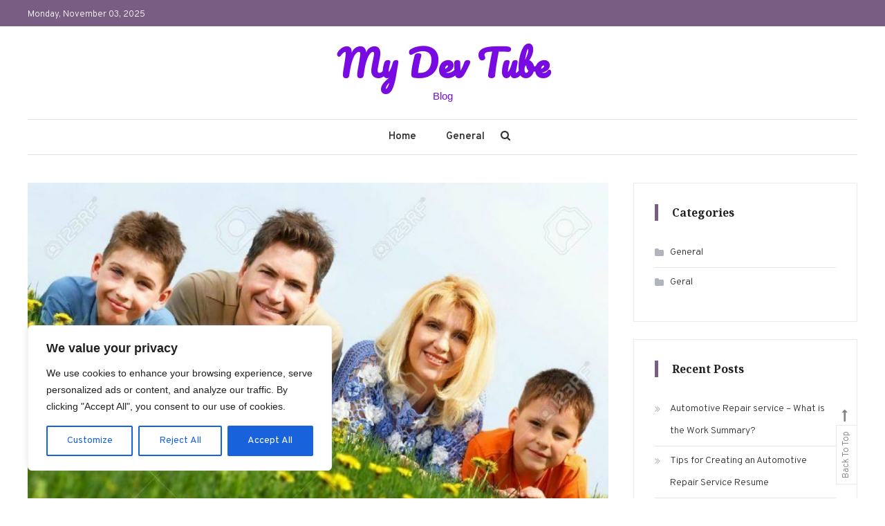

--- FILE ---
content_type: text/css; charset=utf-8
request_url: https://mydevtube.online/wp-content/cache/min/1/wp-content/themes/wisdom-blog/style.css?ver=1722531688
body_size: 6564
content:
/*!
Theme Name:         Wisdom Blog
Theme URI:          https://codevibrant.com/wpthemes/wisdom-blog/
Author:             CodeVibrant
Author URI:         https://codevibrant.com/
Description:        Introducing Wisdom Blog, the latest Clean & Personal Blog Theme from CodeVibrant! Fully responsive design displays beautifully across desktop, mobile, and all devices. Easy installation allows you to start post blogs immediately after the activation. Theme supported Customizer which allows you to customize and change the design of your blog. Perfect choice for your personal blog, corporate blog, marketing blog, authority blog or any type of creative blog.
Version:            1.1.5
Requires at least:  4.7
Tested up to:       6.5
Requires PHP:       5.6
License:            GNU General Public License v3 or later
License URI:        http://www.gnu.org/licenses/gpl-3.0.html
Text Domain:        wisdom-blog
Tags:               blog, portfolio, one-column, two-columns, left-sidebar, right-sidebar, custom-background, custom-colors, custom-header, custom-logo, custom-menu, featured-image-header, threaded-comments, sticky-post, theme-options, translation-ready

This theme, like WordPress, is licensed under the GPL.
Use it to make something cool, have fun, and share what you've learned with others.

Wisdom Blog is based on Underscores https://underscores.me/, (C) 2012-2017 Automattic, Inc.
Underscores is distributed under the terms of the GNU GPL v2 or later.

Normalizing styles have been helped along thanks to the fine work of
Nicolas Gallagher and Jonathan Neal https://necolas.github.io/normalize.css/
*/ html,body,div,span,applet,object,iframe,h1,h2,h3,h4,h5,h6,p,blockquote,pre,a,abbr,acronym,address,big,cite,code,del,dfn,em,font,ins,kbd,q,s,samp,small,strike,strong,sub,sup,tt,var,dl,dt,dd,ol,ul,li,fieldset,form,label,legend,table,caption,tbody,tfoot,thead,tr,th,td{border:0;font-family:inherit;font-size:100%;font-style:inherit;font-weight:inherit;margin:0;outline:0;padding:0;vertical-align:baseline}html{font-size:62.5%;overflow-y:scroll;-webkit-text-size-adjust:100%;-ms-text-size-adjust:100%}*,*:before,*:after{-webkit-box-sizing:border-box;-moz-box-sizing:border-box;box-sizing:border-box}body{background:#fff}article,aside,details,figcaption,figure,footer,header,main,nav,section{display:block}ol,ul{list-style:none}table{border-collapse:separate;border-spacing:0}caption,th,td{font-weight:400;text-align:left}blockquote:before,blockquote:after,q:before,q:after{content:""}blockquote,q{quotes:""""}a:hover,a:active{outline:0}a img{border:0}body,button,input,select,textarea{color:#838383;font-family:'Overpass',sans-serif;font-size:15px;line-height:1.8;font-weight:300}h1,h2,h3,h4,h5,h6{clear:both;font-weight:400;font-family:'Playfair Display',serif;line-height:1.5;margin-bottom:15px;color:#3d3d3d;font-weight:700}p{margin-bottom:20px}b,strong{font-weight:700}dfn,cite,em,i{font-style:italic}blockquote{margin:0 15px;font-size:20px;font-style:italic;font-family:'Overpass',sans-serif;font-weight:300}address{margin:0 0 15px}pre{background:#eee;font-family:"Courier 10 Pitch",Courier,monospace;font-size:15px;font-size:1.5rem;line-height:1.6;margin-bottom:1.6em;max-width:100%;overflow:auto;padding:1.6em}code,kbd,tt,var{font:15px Monaco,Consolas,"Andale Mono","DejaVu Sans Mono",monospace}abbr,acronym{border-bottom:1px dotted #666;cursor:help}mark,ins{background:#fff9c0;text-decoration:none}sup,sub{font-size:75%;height:0;line-height:0;position:relative;vertical-align:baseline}sup{bottom:1ex}sub{top:.5ex}small{font-size:75%}big{font-size:125%}h1{font-size:36px}h2{font-size:30px}h3{font-size:26px}h4{font-size:20px}h5{font-size:18px}h6{font-size:16px}hr{background-color:#ccc;border:0;height:1px;margin-bottom:15px}ul,ol{margin:0 0 15px 20px}ul{list-style:disc}ol{list-style:decimal}li>ul,li>ol{margin-bottom:0;margin-left:15px}dt{font-weight:700}dd{margin:0 15px 15px}img{height:auto;max-width:100%;vertical-align:middle}figure{margin:0}table{margin:0 0 15px;width:100%;border-collapse:collapse}th{font-weight:700;border:1px solid #CCC;padding:5px 10px}td{border:1px solid #CCC;padding:5px 10px}button,input,select,textarea{font-size:100%;margin:0;vertical-align:middle}.navigation .nav-links a,.bttn,button,input[type="button"],input[type="reset"],input[type="submit"]{color:#a1a1a1;cursor:pointer;font-size:14px;line-height:13px;border:none;padding:14px 25px;font-weight:400;display:inline-block;position:relative;text-shadow:none;border:1px solid #e1e1e1;background:none}.navigation .nav-links a:hover,.bttn:hover,button,input[type="button"]:hover,input[type="reset"]:hover,input[type="submit"]:hover{color:#666;border-color:#666}input[type="checkbox"],input[type="radio"]{padding:0}button::-moz-focus-inner,input::-moz-focus-inner{border:0;padding:0}input[type="text"],input[type="email"],input[type="url"],input[type="password"],input[type="search"]{color:#666;border:1px solid #ccc;height:36px;width:100%;-webkit-appearance:none}input[type="text"]:focus,input[type="email"]:focus,input[type="url"]:focus,input[type="password"]:focus,input[type="search"]:focus,textarea:focus{border:1px solid #AAA}.searchform input[type="text"]:focus{border:none}input[type="text"],input[type="email"],input[type="url"],input[type="password"],input[type="search"]{padding:3px 6px}textarea{overflow:auto;padding-left:3px;vertical-align:top;color:#666;border:1px solid #ccc;height:160px;max-width:100%;width:100%}a{color:#27B6D4;text-decoration:none;transition:all 0.3s ease-in-out;-webkit-transition:all 0.3s ease-in-out;-moz-transition:all 0.3s ease-in-out}a:hover,a:focus,a:active{color:#27B6D4}a:focus{outline:thin dotted;outline-color:#27B6D4}.screen-reader-text{clip:rect(1px,1px,1px,1px);position:absolute!important}.screen-reader-text:hover,.screen-reader-text:active,.screen-reader-text:focus{background-color:#f1f1f1;border-radius:3px;box-shadow:0 0 2px 2px rgba(0,0,0,.6);clip:auto!important;color:#21759b;display:block;font-size:14px;font-weight:700;height:auto;left:5px;line-height:normal;padding:15px 23px 14px;text-decoration:none;top:5px;width:auto;z-index:100000}.alignleft{display:inline;float:left;margin-right:15px}.alignright{display:inline;float:right;margin-left:15px}.aligncenter{clear:both;display:block;margin:0 auto}.clearfix:before,.clearfix:after,.row:before,.row:after,.entry-content:before,.entry-content:after,.comment-content:before,.comment-content:after,.site-header:before,.site-header:after,.site-content:before,.site-content:after,.site-footer:before,.site-footer:after,.cv-container:after,.cv-container:before{content:'';display:table}.clearfix:after,.row:after,.entry-content:after,.comment-content:after,.site-header:after,.site-content:after,.site-footer:after,.cv-container:after{clear:both}.clear{clear:both}.widget-area .widget{margin:0 0 25px;padding-bottom:10px}.widget-area .widget select{max-width:100%}.sticky{display:block}h1.entry-title{color:#353535;font-weight:700;margin-bottom:0;padding-bottom:0;text-transform:capitalize}h1.entry-title a{color:#3d3d3d}.hentry{margin:0 0 15px}.single .byline,.group-blog .byline,.posted-on,.blog-author,.blog-cat{display:inline;font-family:'Overpass',sans-serif;font-size:14px;font-weight:300}.cat-links{margin-right:10px}.page-content,.entry-content,.entry-summary{margin:15px 0 0}.page-links{clear:both;margin:0 0 15px}.edit-link .post-edit-link{background:#27B6D4;padding:4px 10px;color:#FFF!important;line-height:1;border-radius:3px;font-size:13px}.edit-link .post-edit-link:before{content:"\f044";font-family:FontAwesome;margin-right:5px}#blog-post article.hentry,.search article.hentry,.archive article.hentry,.tag article.hentry,.category article.hentry,.blog article.hentry{margin-bottom:40px}.blog article.hentry:first-child{margin-top:30px}article.hentry .edit-link{display:block;margin-top:20px}article.hentry h1.entry-title{margin-bottom:5px;line-height:1.2}article.hentry .entry-footer>span{color:#999;font-size:13px;margin-right:15px}.page-header .page-title{color:#333;padding-bottom:15px}.updated{display:none}.published.updated{display:inline}.entry-footer a{color:#999}.entry-footer a:hover{color:#27B6D4}.nav-links .meta-nav{display:none}.nav-links::after{content:"";display:block;clear:both}.nav-links .nav-previous,.nav-links .nav-next{width:50%;float:left}.nav-links .nav-next{text-align:right}.nav-links .nav-previous a:before{content:"\f0d9";font-family:FontAwesome;font-style:normal;margin-right:5px}.nav-links .nav-next a:after{content:"\f0da";font-family:FontAwesome;font-style:normal;margin-left:5px}.entry-thumbnail{width:38%;float:left}.entry-exrecpt{width:60%;float:right}.short-content{margin-bottom:10px}.short-content+.bttn{float:right}.entry-footer{margin-top:10px}.full-width{float:none;width:100%}.gallery{margin-bottom:1.5em;margin-left:-2%}.gallery-item{display:inline-block;text-align:center;vertical-align:top;width:100%;margin-bottom:3%;margin-left:2%}.site-main .gallery a img{max-width:none;width:100%}.gallery-columns-2 .gallery-item{max-width:47%}.gallery-columns-3 .gallery-item{max-width:31.33%}.gallery-columns-4 .gallery-item{max-width:23%}.gallery-columns-5 .gallery-item{max-width:18%}.gallery-columns-6 .gallery-item{max-width:14.66%}.gallery-columns-7 .gallery-item{max-width:12.28%}.gallery-columns-8 .gallery-item{max-width:10.5%}.gallery-columns-9 .gallery-item{max-width:9.11%}.gallery-caption{display:block}#comments{margin-top:30px}.comment-content a{word-wrap:break-word}.bypostauthor{display:block}#comments h2.comments-title{color:#333;display:inline-block;font-size:22px;font-style:normal;font-weight:700;margin:15px 0;padding:8px 15px}#comments h3{margin:0 0 10px;color:#141414;font-weight:600;display:inline-block;line-height:22px;font-size:18px}#commentform label{display:inline-block}textarea#comment{width:100%;height:150px}.comment-form-cookies-consent label{margin-left:14px}.comments-area ol{margin:0;padding:0;list-style:none}.comments-area ol.children{margin:0 0 0 15px}.comment-list .comment-body{padding:20px;margin-bottom:20px;background:none;border:1px solid #e1e1e1;text-align:left}.comment-author img{vertical-align:text-top;margin-right:15px;border:1px solid #e1e1e1;padding:3px}.comment-author{float:none}.comment-metadata{font-size:12px;margin-top:-12px;padding-left:50px}.comment-content{margin-top:10px;padding-left:50px}.comment-author .fn{font-style:normal;font-size:16px;text-transform:capitalize;font-weight:700}.comment-author .fn .url{color:#333;padding:0;font-size:16px}.comment-author .fn .url:hover{color:#27B6D4}.comment-author .says{display:none}.commentmetadata{float:right;font-weight:400;font-size:12px;font-style:italic;font-weight:300}.comment-metadata a{color:#969696}.commentmetadata .comment-edit-link{color:#27B6D4}.commentmetadata+.clear{margin-bottom:20px}.reply .comment-reply-link{background:none repeat scroll 0 0 #27B6D4;color:#FFF;font-size:12px;line-height:20px;padding:2px 10px;display:inline-block}#respond{padding:20px;margin:20px 0 0;color:#141414}#commentform .form-submit{margin-bottom:0}#cancel-comment-reply-link{font-style:italic;color:#27B6D4}#cancel-comment-reply-link:before{font-family:FontAwesome;content:"\f057";margin:0 5px 0 20px;font-style:normal;color:#27B6D4}.logged-in-as a{color:#27B6D4}.infinite-scroll .paging-navigation,.infinite-scroll.neverending .site-footer{display:none}.infinity-end.neverending .site-footer{display:block}#infinite-footer{display:none}.page-content img.wp-smiley,.entry-content img.wp-smiley,.comment-content img.wp-smiley{border:none;margin-bottom:0;margin-top:0;padding:0}.wp-caption{border:1px solid #ccc;margin-bottom:15px;max-width:100%}.wp-caption img[class*="wp-image-"]{display:block;margin:1.2% auto 0;max-width:98%}.wp-caption-text{text-align:center}.wp-caption .wp-caption-text{margin:10px 0}.site-main .gallery{margin-bottom:1.5em}.site-main .gallery a img{border:none;height:auto;max-width:90%}.site-main .gallery dd,.site-main .gallery figcaption{margin:0}embed,iframe,object{max-width:100%}.cv-column-wrapper{margin-left:-3%;margin-bottom:-3%}.cv-column-1{display:inline-block;margin-right:-4px;vertical-align:top;width:97%;margin-left:3%;margin-bottom:3%}.cv-column-2{display:inline-block;margin-right:-4px;vertical-align:top;width:47%;margin-left:3%;margin-bottom:3%}.cv-column-3{display:inline-block;margin-right:-4px;vertical-align:top;width:30.33%;margin-left:3%;margin-bottom:3%}.cv-column-4{display:inline-block;margin-right:-4px;vertical-align:top;width:22%;margin-left:3%;margin-bottom:3%}.cv-column-5{display:inline-block;margin-right:-4px;vertical-align:top;width:17%;margin-left:3%;margin-bottom:3%}.widget_archive ul,.widget_categories ul,.widget_recent_entries ul,.widget_meta ul,.widget_recent_comments ul,.widget_rss ul,.widget_pages ul,.widget_nav_menu ul,.wp-block-latest-posts,.wp-block-archives,.wp-block-categories,.wp-block-page-list,.wp-block-latest-comments{list-style:outside none none;margin:0}.wp-block-page-list ul{list-style:outside none none}.widget_archive li,.widget_categories li,.widget_recent_entries li,.widget_meta li,.widget_recent_comments li,.widget_rss li,.widget_pages li,.widget_nav_menu li,.wp-block-latest-posts li,.wp-block-archives li,.wp-block-categories li,.wp-block-page-list li,.wp-block-latest-comments li{border-bottom:1px solid rgba(0,0,0,.1);margin-bottom:5px;padding-bottom:5px}.widget_archive li:last-child,.widget_categories li:last-child,.widget_recent_entries li:last-child,.widget_meta li:last-child,.widget_recent_comments li:last-child,.widget_rss li:last-child,.widget_pages li:last-child,.widget_nav_menu li:last-child,.wp-block-latest-posts li:last-child,.wp-block-archives li:last-child,.wp-block-categories li:last-child,.wp-block-page-list li:last-child{border:none}.widget_archive a,.widget_categories a,.widget_recent_entries a,.widget_meta a,.widget_recent_comments li,.widget_rss li,.widget_pages li a,.widget_nav_menu li a,.wp-block-latest-posts li a,.wp-block-archives li a,.wp-block-categories li a,.wp-block-page-list li a,.wp-block-latest-comments li{color:#333;font-size:14px;line-height:32px;padding-left:22px;position:relative;-webkit-transition:color 0.3s ease;-moz-transition:color 0.3s ease;-ms-transition:color 0.3s ease;-o-transition:color 0.3s ease;transition:color 0.3s ease;display:inline-block}.widget a:hover,.widget a:hover::before,.widget li:hover::before{color:#27B6D4}.widget_archive a::before,.widget_categories a::before,.widget_recent_entries a::before,.widget_meta a::before,.widget_recent_comments li::before,.widget_rss li:before,.widget_pages li a:before,.widget_nav_menu li a:before,.wp-block-latest-posts li a:before,.wp-block-archives li a:before,.wp-block-categories li a:before,.wp-block-page-list li a:before,.wp-block-latest-comments li:before{color:#afb4bd;content:"\f187";font-family:"FontAwesome";font-size:14px;left:0;position:absolute;top:0;-webkit-transition:color 0.3s ease;-moz-transition:color 0.3s ease;-ms-transition:color 0.3s ease;-o-transition:color 0.3s ease;transition:color 0.3s ease}.widget_categories a::before,.wp-block-categories li a:before{content:"\f07b"}.widget_recent_entries a::before,.wp-block-latest-posts li a:before{content:"\f101"}.widget_meta a::before,.widget_nav_menu li a:before{content:"\f105"}.widget_recent_comments li::before,.wp-block-latest-comments li:before{content:"\f086";top:0}.widget_rss li::before{content:"\f09e";top:0}.widget_pages li a:before,.wp-block-page-list li a:before{content:"\f1ea";top:0}.widget_search .search-field{width:75%;float:left}.widget_search .search-submit{height:36px;width:25%;background:#27B6D4;border-color:#27B6D4;color:#fff}.widget_recent_entries .post-date{color:#8f8f8f;display:block;font-size:11px;margin-top:-5px;padding-left:24px}.widget_nav_menu .sub-menu{margin:10px 0 0 10px}.widget_nav_menu li::before{top:0}.widget_search::after{clear:both;content:"";display:table}.widget_search .search-field{width:75%;float:left}.widget_search .search-submit,.widget_search .search-submit:hover{height:36px;width:25%;background:#27B6D4;border-color:#27B6D4;color:#fff;padding:0}.wp-block-search__button{background:#333;border:none;width:100px;margin:0;height:36px;color:#fff}#primary,.home.blog #primary{float:left;width:70%}#secondary,.home.blog #secondary{float:right;width:27%}.home.page-template-template-home #primary,.home.page-template-template-home #secondary,.error404 #primary{float:none;width:100%}.left-sidebar #primary{float:right}.left-sidebar #secondary{float:left}.no-sidebar #primary,.home.blog.no-sidebar #primary{float:none;width:100%;margin:0 auto}.no-sidebar-center #primary,.home.blog.no-sidebar-center #primary{float:none;width:80%;margin:0 auto}.no-sidebar #secondary,.no-sidebar-center #secondary{display:none}.home.blog #content #primary article:first-child{margin-top:0}body{font-weight:300;overflow:hidden;position:relative;font-family:'Overpass',sans-serif;line-height:1.8}.boxed-layout #page{background-color:#fff;margin:0 auto;width:1360px}body.boxed-layout{background:#f4f4f4 none repeat scroll 0 0}.boxed-layout .cv-container{padding:0 50px}#page{background:#fff none repeat scroll 0 0}.cv-container{width:1320px;margin:0 auto}.cv-hide{display:none}.menu-toggle-off{display:none}#masthead{padding:20px 0 40px}.site-title a,.site-title a:hover{font-family:'Pacifico',cursive;font-size:52px;color:#212121}.site-title{margin-bottom:0;line-height:1.3;font-weight:700}.site-branding{text-align:center}.cv-menu-wrapper{display:block;text-align:center;border:1px solid #e1e1e1;border-left:none;border-right:none}.is-sticky .cv-menu-wrapper{z-index:9999;background:#fff;width:100%!important;border:none;box-shadow:0 0 6px rgba(0,0,0,.08);left:0}#site-navigation,.cv-menu-extra-wrap{display:inline-block}#site-navigation ul{list-style:none;display:inline-block;margin:0}#site-navigation ul li{display:inline-block;position:relative}#site-navigation ul li a{line-height:50px;font-size:15px;font-weight:600;color:#333;padding:0 20px;display:block}#site-navigation ul li.current-menu-item>a,#site-navigation ul li:hover>a,#site-navigation ul li.current_page_ancestor>a,#site-navigation ul li.current_page_item>a{color:#666}#site-navigation ul.sub-menu,#site-navigation ul.children{position:absolute;top:100%;left:0;width:220px;background:#FFF;opacity:0;-webkit-box-shadow:0 0 8px rgba(0,0,0,.1);box-shadow:0 0 8px rgba(0,0,0,.1);transform:scaley(0);-webkit-transform:scaley(0);-ms-transform:scaley(0);transform-origin:0 0;-webkit-transform-origin:0 0;-ms-transform-origin:0 0;transition:all .3s ease;-moz-transition:all .3s ease;-webkit-transition:all .3s ease;z-index:9999}#site-navigation ul li:hover>ul.sub-menu,#site-navigation ul li:hover>ul.children{opacity:1;-transform:scaley(1);-webkit-transform:scaley(1);-ms-transform:scaley(1)}#site-navigation ul li.focus>ul.sub-menu,#site-navigation ul li.focus>ul.children{opacity:1;-transform:scale(1);-webkit-transform:scale(1);-ms-transform:scale(1)}#site-navigation ul.sub-menu li,#site-navigation ul.children li{float:none;display:block;border-bottom:1px solid #e1e1e1;text-align:left}#site-navigation ul.sub-menu li:last-child,#site-navigation ul.children li:last-child{border:none}#site-navigation ul.sub-menu li a,#site-navigation ul.children li a{line-height:30px;padding:10px 20px}#site-navigation ul.sub-menu ul,#site-navigation ul.children ul{right:-100%;left:auto;top:-20%}#site-navigation ul.sub-menu li:hover>ul,#site-navigation ul.children li:hover>ul{top:0}#site-navigation ul li.menu-item-has-children{margin-right:15px}#site-navigation ul ul li.menu-item-has-children{margin-right:0}#site-navigation li.menu-item-has-children>a::after,#site-navigation li.page_item_has_children>a::after{content:"\f107";font-family:FontAwesome;position:absolute;right:0;top:0}#site-navigation .sub-menu li.menu-item-has-children>a::after,#site-navigation .children li.page_item_has_children>a::after{right:15px;top:0}#site-navigation ul.sub-menu li.menu-item-has-children>a:after,#site-navigation ul.children li.page_item_has_children>a:after{content:"\f105"}#site-navigation ul#primary-menu>li.menu-item-has-children>a,#site-navigation #primary-menu ul>li.page_item_has_children>a{padding-right:15px}.sub-toggle{display:none}.cv-menu-wrapper .cv-form-wrap{opacity:0;visibility:hidden;position:fixed;top:0;left:0;width:100%;height:100%;background:rgba(255,255,255,.9);z-index:9999;-webkit-transform:scale(.3);-ms-transform:scale(.3);-o-transform:scale(.3);transform:scale(.3);-webkit-transition:0.5s ease;-o-transition:0.5s ease;transition:0.5s ease}.cv-menu-wrapper .cv-form-wrap.search-activate{opacity:1;visibility:visible;-webkit-transform:scale(1);-ms-transform:scale(1);-o-transform:scale(1);transform:scale(1)}.cv-menu-wrapper .cv-form-wrap .search-form{position:absolute;top:50%;left:50%;width:100%;margin-left:-50%;-webkit-transform:translateY(-50%);-ms-transform:translateY(-50%);-o-transform:translateY(-50%);transform:translateY(-50%)}.cv-menu-wrapper .cv-form-wrap .search-form .search-field{border:none;border-bottom:1px solid #ccc;padding:20px;width:80%;height:70px;display:block;margin:0 auto;border:none;border-bottom:1px solid #e1e1e1;font-size:34px}.cv-menu-wrapper .cv-form-wrap .search-form .search-submit{margin-top:30px;padding:16px 60px;background:#333;border:none;color:#fff;font-size:18px;border-radius:30px}.cv-form-close{position:absolute;right:40px;top:30px;font-size:64px;cursor:pointer}.cv-search-icon{line-height:50px;color:#333;cursor:pointer}.cv-search-icon a,.cv-form-close a{color:#333}.cv-search-icon:hover{color:#666}.cv-banner-wrapper{position:relative;margin-bottom:50px}.banner-content{position:absolute;top:50%;left:50%;width:70%;padding:50px;background:rgba(255,255,255,.8);-webkit-transform:translate(-50%,-50%);-ms-transform:translate(-50%,-50%);-o-transform:translate(-50%,-50%);transform:translate(-50%,-50%);text-align:center}.banner-title{font-size:42px}.banner-info{padding:40px 0}.banner-btn a{font-size:16px;color:#666;font-weight:300}.banner-btn a i{margin-left:3px;-webkit-transition:0.3s ease;-o-transition:0.3s ease;transition:0.3s ease}.banner-btn a:hover{color:#27B6D4}.banner-btn a:hover i{margin-left:6px}article{text-align:center;position:relative}.entry-header{margin-top:20px;padding:0 20px}.entry-title{font-size:24px;margin-bottom:8px}.entry-title a{color:#333}.entry-title a:hover{color:#27B6D4}.cat-links a{display:inline-block;font-size:13px;margin:0 10px 10px;color:#666}.entry-title a:hover,.cat-links a:hover{color:#27B6D4}.entry-meta a{font-size:14px;font-weight:400;margin:0 8px;color:#A6A6A6}.entry-meta a:hover{color:#666}.entry-content{padding:0 20px;font-size:15px;font-weight:300;line-height:2;margin:20px 0 10px}.page .entry-content{margin-top:0}.entry-btn{margin-bottom:25px}.entry-btn a{display:inline-block;color:#A6A6A6;border:1px solid #e1e1e1;padding:6px 20px;font-size:13px}.entry-btn a:hover{color:#666;border-color:#666}article.sticky.no-thumbnail{border:2px solid #A6A6A6;position:relative}article.sticky::before{content:"\f08d";font-family:FontAwesome;position:absolute;left:20px;top:20px;display:block;width:40px;height:40px;background:#27B6D4;color:#fff;font-size:15px;line-height:40px;border-radius:100%;z-index:99}article .post-thumbnail{position:relative;display:block;overflow:hidden}article .post-thumbnail img{width:100%}article .post-thumbnail::before{width:100%;height:100%;background:rgba(255,255,255,.6);content:"\f0f6";font-family:FontAwesome;position:absolute;left:0;top:0;display:-webkit-box;display:-ms-flexbox;display:flex;-webkit-box-pack:center;-ms-flex-pack:center;justify-content:center;-webkit-box-orient:vertical;-webkit-box-direction:normal;-ms-flex-direction:column;flex-direction:column;text-align:center;color:rgba(0,0,0,.5);-webkit-transition:all 0.5s cubic-bezier(.215,.61,.355,1);transition:all 0.5s cubic-bezier(.215,.61,.355,1);font-size:42px;opacity:0;visibility:hidden}article.format-video .post-thumbnail::before{content:"\f1c8"}article.format-standard .post-thumbnail::before{content:"\f0f6"}article.format-gallery .post-thumbnail::before{content:"\f03e"}article.format-aside .post-thumbnail::before{content:"\f0f6"}article.format-audio .post-thumbnail::before{content:"\f1c7"}article.format-quote .post-thumbnail::before{content:"\f10d"}article .post-thumbnail:hover:before{opacity:1;visibility:visible}.single article .post-thumbnail:hover:before{display:none}.archive-grid-post-wrapper{margin-left:-3%}.archive-grid-post-wrapper article{width:47%;display:inline-block;margin-right:-4px;margin-left:3%;vertical-align:top}#secondary .widget{border:1px solid #eaeaea;padding:30px}#secondary .widget .widget-title{text-align:center;margin-bottom:30px}.widget_tag_cloud a{border:1px solid #e1e1e1;color:#a6a6a6;font-size:13px!important;padding:3px 15px;display:inline-block;margin:5px 5px}.widget_tag_cloud a:hover{color:#333;border-color:#333}#secondary .widget.wisdom_blog_author_info{text-align:center}#secondary .widget.wisdom_blog_author_info .author-description{font-weight:300;font-size:15px;margin-bottom:-20px}.author-avatar{margin-bottom:20px}.navigation.pagination{text-align:center}.navigation.pagination .nav-links a.page-numbers{padding:12px 15px;display:inline-block;margin:0 5px;vertical-align:top}.navigation.pagination .nav-links .page-numbers.current,.navigation.pagination .nav-links a.page-numbers:hover{border:1px solid #333;padding:12px 15px;vertical-align:top;display:inline-block;margin:0 5px;font-size:14px;line-height:13px}.author-social .cv-social-icons-wrapper{float:none}.author-social .cv-social-icons-wrapper a{color:#333;font-size:17px;margin:20px 10px 0;display:inline-block}.wisdom_blog_latest_posts .cv-single-post-wrap>a{float:left;width:27%;display:block}.wisdom_blog_latest_posts .cv-post-thumb{border:1px solid #e1e1e1;padding:6px}.wisdom_blog_latest_posts .cv-single-post-wrap{margin-bottom:20px}.wisdom_blog_latest_posts .cv-single-post-wrap:last-child{margin:0}.wisdom_blog_latest_posts .cv-single-post-wrap::after{clear:both;display:block;content:""}.wisdom_blog_latest_posts .cv-post-content{float:right;width:67%}.wisdom_blog_latest_posts .cv-post-title a{font-size:13px;color:#333;display:block;line-height:22px}.wisdom_blog_latest_posts .cv-post-title a:hover{color:#27B6D4}.wisdom_blog_latest_posts .cv-post-meta{margin-top:-10px}.wisdom_blog_latest_posts .cv-post-meta a{color:#A6A6A6;font-size:11px;margin-right:10px}.wisdom_blog_latest_posts .cv-post-meta a:hover{color:#333}#colophon{background:#212121;padding:20px 0;margin-top:60px}.cv-footer-logo{float:left}.cv-footer-right-wrapper{float:right;width:75%}#site-footer-navigation{float:none;text-align:center;border-bottom:1px solid rgba(255,255,255,.3);padding-bottom:15px;margin-bottom:15px}#footer-menu{list-style:none;margin:0}#footer-menu li{display:inline-block;margin:0 20px 0 0}#footer-menu li a{color:#fff;font-size:14px}.cv-social-icons-wrapper{float:left}.cv-social-icons-wrapper a{display:inline-block;margin-right:15px;color:#fff;font-size:14px}#colophon .footer-navigation ul.sub-menu{display:none}.cv-social-icons-wrapper a:hover,#footer-menu li a:hover{color:#c6c6c6}.site-info{color:#C6C6C6;text-align:center;font-size:12px;margin-top:0;float:right}.cv-author-box-wrapper{border:1px solid #e1e1e1;padding:20px;margin-bottom:60px}.single .cv-author-box-wrapper .author-avatar{float:left;margin-right:2%;width:18%}.single .cv-author-box-wrapper .author-desc-wrapper{float:left;width:80%}.single .cv-author-box-wrapper .author-title{color:#333;text-transform:capitalize;font-weight:700;display:block;margin-bottom:10px}.error404 #primary{float:none;width:100%;padding:100px 0}.error-404.not-found{text-align:center}.error-num{font-size:200px;font-weight:900;color:#333;line-height:230px}.error-num span{font-size:84px;text-transform:capitalize}#cv-scrollup{border:1px solid #eaeaea;background-color:#fff;position:fixed;right:40px;bottom:20px;padding:8px;margin-right:0;font-size:13px;line-height:1em;outline:none!important;-moz-transform-origin:100% 100%;-webkit-transform-origin:100% 100%;transform-origin:100% 100%;-moz-transform:rotate(-90deg) translate(100%,0);-webkit-transform:rotate(-90deg) translate(100%,0);transform:rotate(-90deg) translate(100%,0);cursor:pointer;-moz-transition:.5s;-webkit-transition:.5s;transition:.5s;z-index:99}#cv-scrollup::before{content:'\f178';position:absolute;top:0;right:-36px;width:36px;padding:3px 4px 2px 6px;font-size:18px;font-family:'FontAwesome';line-height:1;-moz-transition:.5s;-webkit-transition:.5s;transition:.5s}#cv-scrollup:hover{color:#27b6d4}.custom-header.has-bg-img{margin-top:-40px;padding:40px 0;margin-bottom:40px}.custom-header.has-bg-img .entry-header{margin:0;text-align:center}